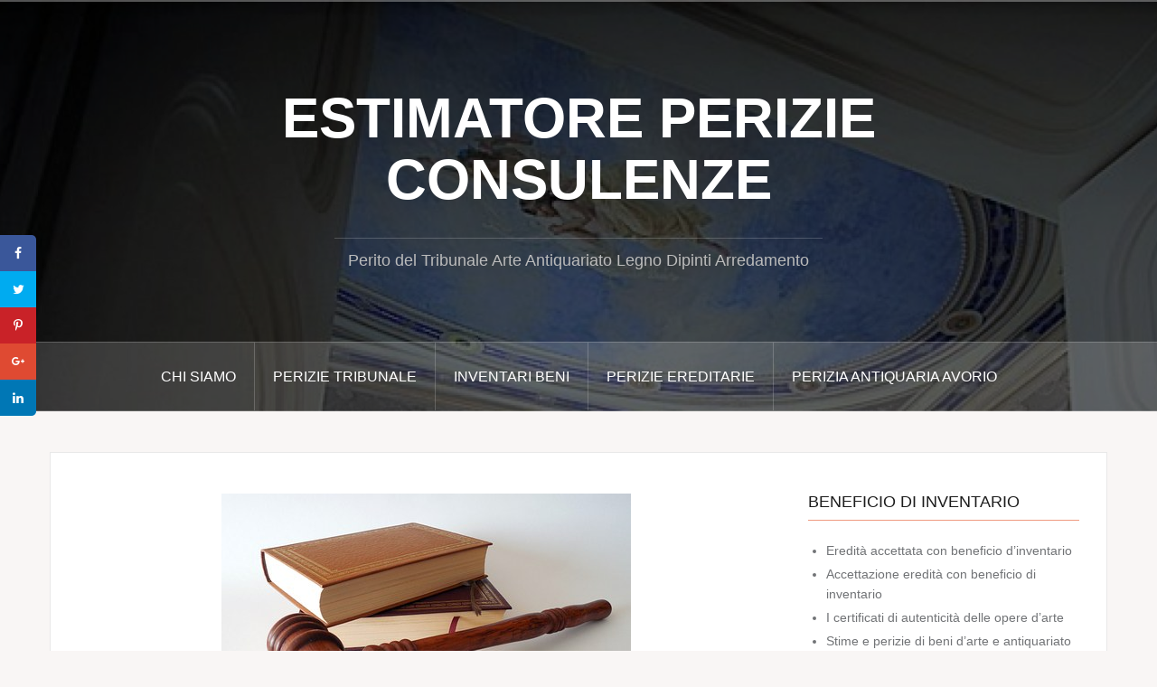

--- FILE ---
content_type: text/html; charset=UTF-8
request_url: https://tribunaleperito.com/sabaudia
body_size: 12937
content:
<!DOCTYPE html><html lang="it-IT" prefix="og: http://ogp.me/ns#"><head><meta charset="UTF-8"><meta name="viewport" content="width=device-width, initial-scale=1"><link rel="profile" href="http://gmpg.org/xfn/11"><link rel="pingback" href="https://tribunaleperito.com/xmlrpc.php"><link type="text/css" media="all" href="https://tribunaleperito.com/wp-content/cache/autoptimize/css/autoptimize_3b5b7ac40b2f8364ca0ce9169f22d39d.css" rel="stylesheet" /><title>Sabaudia - Perito - ESTIMATORE PERIZIE CONSULENZE</title><meta name='robots' content='max-image-preview:large' /><meta name="description" content="Sabaudia. Consulenze e perizie d&#039; Arte Antiquariato Arredadamneto per Imprese,Enti, Fondazioni Privati e Studi Legali. Stime Danni e Inventari"/><link rel="canonical" href="https://tribunaleperito.com/sabaudia" /><link rel="publisher" href="https://tribunaleperito.com"/><meta property="og:locale" content="it_IT" /><meta property="og:type" content="article" /><meta property="og:title" content="Sabaudia - Perito - ESTIMATORE PERIZIE CONSULENZE" /><meta property="og:description" content="Sabaudia. Consulenze e perizie d&#039; Arte Antiquariato Arredadamneto per Imprese,Enti, Fondazioni Privati e Studi Legali. Stime Danni e Inventari" /><meta property="og:url" content="https://tribunaleperito.com/sabaudia" /><meta property="og:site_name" content="ESTIMATORE PERIZIE CONSULENZE" /><meta property="article:publisher" content="https://www.facebook.com/valutazionearteantiquariato/" /><meta property="fb:app_id" content="Renato Musetti" /><meta property="og:image" content="https://tribunaleperito.com/wp-content/uploads/2018/11/PERITO-ARTE-TRIBUNALE.jpg" /><meta property="og:image:secure_url" content="https://tribunaleperito.com/wp-content/uploads/2018/11/PERITO-ARTE-TRIBUNALE.jpg" /><meta property="og:image:width" content="453" /><meta property="og:image:height" content="340" /><meta property="og:image:alt" content="Perizia valutazione danni" /><meta name="twitter:card" content="summary_large_image" /><meta name="twitter:description" content="Sabaudia. Consulenze e perizie d&#039; Arte Antiquariato Arredadamneto per Imprese,Enti, Fondazioni Privati e Studi Legali. Stime Danni e Inventari" /><meta name="twitter:title" content="Sabaudia - Perito - ESTIMATORE PERIZIE CONSULENZE" /><meta name="twitter:site" content="@periziearte" /><meta name="twitter:image" content="https://tribunaleperito.com/wp-content/uploads/2018/11/PERITO-ARTE-TRIBUNALE.jpg" /><meta name="twitter:creator" content="@periziearte" /> <script type='application/ld+json'>{"@context":"https:\/\/schema.org","@type":"Person","url":"https:\/\/tribunaleperito.com\/","sameAs":["https:\/\/www.facebook.com\/valutazionearteantiquariato\/","https:\/\/www.instagram.com\/periziearte\/","https:\/\/www.linkedin.com\/in\/musetti-renato-6146b574\/","https:\/\/tribunaleperito.com","https:\/\/www.youtube.com\/channel\/UCb9LqVJogdZiaDnNW8yLzXg","https:\/\/twitter.com\/periziearte"],"@id":"#person","name":"Renato Musetti"}</script> <link rel="alternate" type="application/rss+xml" title="ESTIMATORE PERIZIE CONSULENZE &raquo; Feed" href="https://tribunaleperito.com/feed" /><link rel="alternate" type="application/rss+xml" title="ESTIMATORE PERIZIE CONSULENZE &raquo; Feed dei commenti" href="https://tribunaleperito.com/comments/feed" /> <script type="text/javascript" id="oria-slider-init-js-extra">var sliderOptions = {"slideshowspeed":"4000"};</script> <link rel="https://api.w.org/" href="https://tribunaleperito.com/wp-json/" /><link rel="alternate" title="JSON" type="application/json" href="https://tribunaleperito.com/wp-json/wp/v2/pages/4715" /><link rel="EditURI" type="application/rsd+xml" title="RSD" href="https://tribunaleperito.com/xmlrpc.php?rsd" /><meta name="generator" content="WordPress 6.8.3" /><link rel='shortlink' href='https://tribunaleperito.com/?p=4715' /><link rel="alternate" title="oEmbed (JSON)" type="application/json+oembed" href="https://tribunaleperito.com/wp-json/oembed/1.0/embed?url=https%3A%2F%2Ftribunaleperito.com%2Fsabaudia" /><link rel="alternate" title="oEmbed (XML)" type="text/xml+oembed" href="https://tribunaleperito.com/wp-json/oembed/1.0/embed?url=https%3A%2F%2Ftribunaleperito.com%2Fsabaudia&#038;format=xml" /><meta name="twitter:card" 		content="summary_large_image" /><meta property="og:url"			content="https://tribunaleperito.com/sabaudia" /><meta property="og:type"			content="article" /><meta property="og:title"			content="Sabaudia  - Perito" /><meta property="og:description" 	content="Sabaudia Perizie - Valutazioni - Beneficio di Inventario -Inventario Amministrazione di Sostegno, Quotazioni dipinti, Stima" /><meta property="og:image" 		content="https://tribunaleperito.com/wp-content/uploads/2018/11/PERITO-ARTE-TRIBUNALE.jpg" /> <!--[if lt IE 9]> <script src="https://tribunaleperito.com/wp-content/themes/oria/js/html5shiv.js"></script> <![endif]--><style type="text/css">.site-header {
				background-image: url(https://tribunaleperito.com/wp-content/uploads/2018/01/cropped-Tribunale-Perito-2.jpg);
			}</style><link rel="icon" href="https://tribunaleperito.com/wp-content/uploads/2018/11/cropped-PERITI-ESPERTI-32x32.jpg" sizes="32x32" /><link rel="icon" href="https://tribunaleperito.com/wp-content/uploads/2018/11/cropped-PERITI-ESPERTI-192x192.jpg" sizes="192x192" /><link rel="apple-touch-icon" href="https://tribunaleperito.com/wp-content/uploads/2018/11/cropped-PERITI-ESPERTI-180x180.jpg" /><meta name="msapplication-TileImage" content="https://tribunaleperito.com/wp-content/uploads/2018/11/cropped-PERITI-ESPERTI-270x270.jpg" />  <script>!function(f,b,e,v,n,t,s)
  {if(f.fbq)return;n=f.fbq=function(){n.callMethod?
  n.callMethod.apply(n,arguments):n.queue.push(arguments)};
  if(!f._fbq)f._fbq=n;n.push=n;n.loaded=!0;n.version='2.0';
  n.queue=[];t=b.createElement(e);t.async=!0;
  t.src=v;s=b.getElementsByTagName(e)[0];
  s.parentNode.insertBefore(t,s)}(window, document,'script',
  'https://connect.facebook.net/en_US/fbevents.js');
  fbq('init', '289680864968934');
  fbq('track', 'PageView');</script> <noscript><img height="1" width="1" style="display:none"
 src="https://www.facebook.com/tr?id=289680864968934&ev=PageView&noscript=1"
/></noscript>  <script type="text/javascript" src="https://tribunaleperito.com/wp-content/cache/autoptimize/js/autoptimize_c53a0da5c522b340a7801d1fc4aeda26.js"></script></head><body class="wp-singular page-template-default page page-id-4715 wp-theme-oria"><div class="preloader"><div id="preloader-inner"><div class="preload">&nbsp;</div></div></div><div id="page" class="hfeed site"> <a class="skip-link screen-reader-text" href="#content">Salta il contenuto</a><header id="masthead" class="site-header" role="banner"><div class="top-bar clearfix no-toggle"></div><div class="container"><div class="site-branding"><h1 class="site-title"><a href="https://tribunaleperito.com/" rel="home">ESTIMATORE PERIZIE CONSULENZE</a></h1><h2 class="site-description">Perito del Tribunale Arte Antiquariato Legno Dipinti Arredamento</h2></div></div><nav id="site-navigation" class="main-navigation" role="navigation"><div class="menu-perito-container"><ul id="primary-menu" class="menu clearfix"><li id="menu-item-61" class="menu-item menu-item-type-post_type menu-item-object-page menu-item-privacy-policy menu-item-has-children menu-item-61"><a rel="privacy-policy" href="https://tribunaleperito.com/chi-siamo">Chi siamo</a><ul class="sub-menu"><li id="menu-item-6354" class="menu-item menu-item-type-post_type menu-item-object-page menu-item-6354"><a href="https://tribunaleperito.com/esperti-darte">Esperti d’arte</a></li><li id="menu-item-62" class="menu-item menu-item-type-post_type menu-item-object-page menu-item-has-children menu-item-62"><a href="https://tribunaleperito.com/riconoscimenti-e-incarichi">Riconoscimenti e Incarichi</a><ul class="sub-menu"><li id="menu-item-3619" class="menu-item menu-item-type-post_type menu-item-object-page menu-item-has-children menu-item-3619"><a href="https://tribunaleperito.com/contatti">Contatti</a><ul class="sub-menu"><li id="menu-item-2219" class="menu-item menu-item-type-post_type menu-item-object-page menu-item-2219"><a href="https://tribunaleperito.com/privacy-policy">PRIVACY POLICY</a></li></ul></li></ul></li></ul></li><li id="menu-item-63" class="menu-item menu-item-type-post_type menu-item-object-page menu-item-home menu-item-has-children menu-item-63"><a href="https://tribunaleperito.com/">Perizie Tribunale</a><ul class="sub-menu"><li id="menu-item-3601" class="menu-item menu-item-type-post_type menu-item-object-page menu-item-3601"><a href="https://tribunaleperito.com/strumenti-di-valutazione-per-le-opere">Strumenti di valutazione per le opere</a></li><li id="menu-item-1446" class="menu-item menu-item-type-post_type menu-item-object-page menu-item-1446"><a href="https://tribunaleperito.com/perizia-stima-beni-mobili">PERIZIA DI STIMA DI BENI MOBILI</a></li><li id="menu-item-1452" class="menu-item menu-item-type-post_type menu-item-object-page menu-item-1452"><a href="https://tribunaleperito.com/valutazione-immobili">VALUTAZIONE IMMOBILI</a></li><li id="menu-item-799" class="menu-item menu-item-type-post_type menu-item-object-page menu-item-799"><a href="https://tribunaleperito.com/constatazione-danni-restauri">CONSTATAZIONE DANNI E RESTAURI</a></li><li id="menu-item-79" class="menu-item menu-item-type-post_type menu-item-object-page menu-item-79"><a href="https://tribunaleperito.com/consulenza-tecnica">Consulenza Tecnica</a></li><li id="menu-item-3773" class="menu-item menu-item-type-post_type menu-item-object-page menu-item-3773"><a href="https://tribunaleperito.com/perito-di-parte">PERITO di PARTE</a></li></ul></li><li id="menu-item-303" class="menu-item menu-item-type-post_type menu-item-object-page menu-item-has-children menu-item-303"><a href="https://tribunaleperito.com/inventari-beni">INVENTARI BENI</a><ul class="sub-menu"><li id="menu-item-80" class="menu-item menu-item-type-custom menu-item-object-custom menu-item-80"><a href="http://inventariosuccessione.com">Inventario Beni</a></li><li id="menu-item-3946" class="menu-item menu-item-type-post_type menu-item-object-page menu-item-3946"><a href="https://tribunaleperito.com/il-certificato-di-autenticita">IL CERTIFICATO DI AUTENTICITÀ </a></li><li id="menu-item-3762" class="menu-item menu-item-type-post_type menu-item-object-page menu-item-3762"><a href="https://tribunaleperito.com/incarichi-ctu-e-ctp">Incarichi CTU e CTP</a></li><li id="menu-item-64" class="menu-item menu-item-type-post_type menu-item-object-page menu-item-64"><a href="https://tribunaleperito.com/legge-guttuso">LEGGE GUTTUSO</a></li><li id="menu-item-1453" class="menu-item menu-item-type-post_type menu-item-object-page menu-item-1453"><a href="https://tribunaleperito.com/valutazione-dei-beni-mobili">VALUTAZIONE DEI BENI MOBILI</a></li><li id="menu-item-6367" class="menu-item menu-item-type-post_type menu-item-object-page menu-item-6367"><a href="https://tribunaleperito.com/il-perito-darte-e-antiquariato">Il Perito d’Arte e Antiquariato</a></li><li id="menu-item-783" class="menu-item menu-item-type-post_type menu-item-object-page menu-item-783"><a href="https://tribunaleperito.com/inventario-dei-beni-redazione-forma-contenuto">Inventario dei beni: redazione forma e contenuto</a></li><li id="menu-item-3767" class="menu-item menu-item-type-post_type menu-item-object-page menu-item-3767"><a href="https://tribunaleperito.com/valutazione-danni-opere-darte">Valutazione danni opere d’arte</a></li><li id="menu-item-1346" class="menu-item menu-item-type-post_type menu-item-object-page menu-item-1346"><a href="https://tribunaleperito.com/amministrazione-straordinaria">AMMINISTRAZIONE STRAORDINARIA</a></li></ul></li><li id="menu-item-3725" class="menu-item menu-item-type-post_type menu-item-object-page menu-item-has-children menu-item-3725"><a href="https://tribunaleperito.com/perizie-ereditarie">Perizie Ereditarie</a><ul class="sub-menu"><li id="menu-item-4083" class="menu-item menu-item-type-post_type menu-item-object-page menu-item-4083"><a href="https://tribunaleperito.com/eredita-giacente">Eredità giacente</a></li><li id="menu-item-765" class="menu-item menu-item-type-post_type menu-item-object-page menu-item-has-children menu-item-765"><a href="https://tribunaleperito.com/beneficio-inventario">Beneficio Inventario</a><ul class="sub-menu"><li id="menu-item-3610" class="menu-item menu-item-type-post_type menu-item-object-page menu-item-3610"><a href="https://tribunaleperito.com/inventario-beni-eredita-giacente">Inventario beni eredità giacente</a></li><li id="menu-item-3670" class="menu-item menu-item-type-post_type menu-item-object-page menu-item-3670"><a href="https://tribunaleperito.com/la-stima-delle-successioni-ereditarie">La stima delle successioni ereditarie</a></li><li id="menu-item-3928" class="menu-item menu-item-type-post_type menu-item-object-page menu-item-3928"><a href="https://tribunaleperito.com/valutazione-eredita-e-divisioni-ereditarie">Valutazione eredità e divisioni ereditarie</a></li><li id="menu-item-759" class="menu-item menu-item-type-post_type menu-item-object-page menu-item-759"><a href="https://tribunaleperito.com/amministrazione-di-sostegno">Amministrazione di Sostegno</a></li><li id="menu-item-1514" class="menu-item menu-item-type-post_type menu-item-object-page menu-item-has-children menu-item-1514"><a href="https://tribunaleperito.com/expertise-perizia-stima">EXPERTISE PERIZIA STIMA</a><ul class="sub-menu"><li id="menu-item-5885" class="menu-item menu-item-type-post_type menu-item-object-page menu-item-has-children menu-item-5885"><a href="https://tribunaleperito.com/perito-consulente-tecnico">PERITO CONSULENTE TECNICO</a><ul class="sub-menu"><li id="menu-item-5891" class="menu-item menu-item-type-post_type menu-item-object-post menu-item-5891"><a href="https://tribunaleperito.com/vuoi-sapere-lorigine-ed-il-valore-di-mercato-del-tuo-mobile">Vuoi sapere l’origine ed il valore di mercato del tuo mobile?</a></li></ul></li><li id="menu-item-4178" class="menu-item menu-item-type-post_type menu-item-object-page menu-item-4178"><a href="https://tribunaleperito.com/perizia-valutazione-danni">Perizia valutazione danni</a></li><li id="menu-item-6360" class="menu-item menu-item-type-post_type menu-item-object-page menu-item-6360"><a href="https://tribunaleperito.com/consulenza-tecnica-di-ufficio-ctu-per-giudici-e-magistrati">Consulenza tecnica di ufficio (CTU) per Giudici e Magistrati</a></li><li id="menu-item-1892" class="menu-item menu-item-type-post_type menu-item-object-page menu-item-1892"><a href="https://tribunaleperito.com/valutazione-mobili">Valutazione Mobili</a></li><li id="menu-item-6380" class="menu-item menu-item-type-post_type menu-item-object-page menu-item-6380"><a href="https://tribunaleperito.com/procedimenti-in-materia-di-eredita">Procedimenti in materia di eredità</a></li></ul></li></ul></li></ul></li><li id="menu-item-69" class="menu-item menu-item-type-post_type menu-item-object-page menu-item-69"><a href="https://tribunaleperito.com/perizia-antiquaria-avorio">Perizia Antiquaria Avorio</a></li></ul></div></nav><nav class="mobile-nav"></nav></header><div id="content" class="site-content clearfix"><div class="container content-wrapper"><div id="primary" class="content-area"><main id="main" class="site-main" role="main"><article id="post-4715" class="post-4715 page type-page status-publish has-post-thumbnail hentry"><div class="single-thumb"> <img width="453" height="340" src="https://tribunaleperito.com/wp-content/uploads/2018/11/PERITO-ARTE-TRIBUNALE.jpg" class="attachment-oria-large-thumb size-oria-large-thumb wp-post-image" alt="Perizia valutazione danni" decoding="async" fetchpriority="high" srcset="https://tribunaleperito.com/wp-content/uploads/2018/11/PERITO-ARTE-TRIBUNALE.jpg 453w, https://tribunaleperito.com/wp-content/uploads/2018/11/PERITO-ARTE-TRIBUNALE-300x225.jpg 300w" sizes="(max-width: 453px) 100vw, 453px" /></div><header class="entry-header"><h1 class="entry-title">Sabaudia  &#8211; Perito</h1></header><div class="entry-content"><figure id="attachment_3940" aria-describedby="caption-attachment-3940" style="width: 300px" class="wp-caption alignnone"><img decoding="async" class="wp-image-3940 size-medium" src="https://tribunaleperito.com/wp-content/uploads/2018/12/LOGO-Perizie-nero-300x300.jpg" alt=" Sabaudia " width="300" height="300" srcset="https://tribunaleperito.com/wp-content/uploads/2018/12/LOGO-Perizie-nero-300x300.jpg 300w, https://tribunaleperito.com/wp-content/uploads/2018/12/LOGO-Perizie-nero-150x150.jpg 150w, https://tribunaleperito.com/wp-content/uploads/2018/12/LOGO-Perizie-nero-768x768.jpg 768w, https://tribunaleperito.com/wp-content/uploads/2018/12/LOGO-Perizie-nero-1024x1024.jpg 1024w, https://tribunaleperito.com/wp-content/uploads/2018/12/LOGO-Perizie-nero-520x520.jpg 520w, https://tribunaleperito.com/wp-content/uploads/2018/12/LOGO-Perizie-nero-740x740.jpg 740w" sizes="(max-width: 300px) 100vw, 300px" /><figcaption id="caption-attachment-3940" class="wp-caption-text">Sabaudia</figcaption></figure><p>Sabaudia Perizie &#8211; Valutazioni &#8211; Beneficio di Inventario -Inventario Amministrazione di Sostegno, Quotazioni dipinti, Stima Arredamento, Perizia Danni &#8211; Telefono 328-7565328 &#8211; 0585-283390 &#8211; musetti.renato@gmail.com . Se volete VALUTARE &#8211; STIMARE &#8211; PERIZIARE beni a Sabaudia si garantisce una celere risposta. Potete TELEFONARE al 328-7565328 SCRIVERE a musetti.renato@gmail.com o mezzo WhatsApp allegando foto a livello introduttivo se è il caso. Tuttavia, si può fissare un appuntamento per una visione diretta dei beni in questione, anche a domicilio (Alba). Chiaramente grazie ad un’esperienza personale e diretta negli anni nel campo dell’Arte Antiquariato e Arredi sia antichi che moderni e di una profonda conoscenza del mercato Renato Musetti iscritto nel Ruolo dei Periti ed Esperti della Camera di Commercio di Massa Carrara n.372, e all&#8217;albo del Tribunale di Massa Carrara n.55 categoria Estimatori propone consulenza tecnica di stima, perizia, valutazione dipinti, valutazione mobili antichi, assistenze varie. <strong>Potete richiedere eventuali costi di perizia valutazione danni a Sabaudia sia a domicilio che online da immagini fotografiche.</strong> Servizio totalmente senza impegno. Si garantisce la<a href="https://tribunaleperito.com/valutazione-dei-beni-a-scopo-corredo-polizza-assicurativa"> stima dei danni</a> da <a href="https://tribunaleperito.com/chi-siamo">professionisti esperti</a> con massima discrezione.</p><h2>Perizia valutazione danni a Sabaudia : Perizia giurata</h2><p>La <span class="bold">perizia giurata </span>è usata in particolar modo nelle <strong>cause civili</strong> e può essere redatta da :</p><ul><li>il consulente tecnico di parte (<a href="https://tribunaleperito.com/incarichi-ctu-e-ctp"><strong>C.T.P</strong></a>)</li><li>il consulente tecnico d’ufficio (<a href="https://tribunaleperito.com/ctu-consulente-tecnico"><strong>C.T.U</strong></a>)</li><li>un tecnico nominato dal giudice.</li></ul><h2>Perizia valutazione danni a Sabaudia : Perizia semplice</h2><p>La <span class="bold">perizia semplice</span> è una classica relazione peritale <strong>expertise</strong> con aggiunta di allegati,  firmata e timbrata dal tecnico incaricato. Ha valore legale e viene utilizzata in casa di sinistro, come prova principale per motivare la richiesta di risarcimento del danno; per documentare eventuale  <strong>danni subiti</strong> o lo stato di conservazione di <a href="https://www.perizieantiquariato.com/valutazione-opere/">beni mobili</a>, per chiedere<span class="bold"> il risarcimento o il rifacimento</span> di opere o beni difettosi attraverso solitamente una transazione privata,  assistita per lo più da un legale.</p><h3 class="t-m text-semibold">Perizia per risarcimento danni</h3><figure id="attachment_3867" aria-describedby="caption-attachment-3867" style="width: 300px" class="wp-caption alignnone"><img decoding="async" class="wp-image-3867 size-medium" src="https://tribunaleperito.com/wp-content/uploads/2018/11/PERITO-ARTE-TRIBUNALE-300x225.jpg" alt=" Sabaudia " width="300" height="225" srcset="https://tribunaleperito.com/wp-content/uploads/2018/11/PERITO-ARTE-TRIBUNALE-300x225.jpg 300w, https://tribunaleperito.com/wp-content/uploads/2018/11/PERITO-ARTE-TRIBUNALE.jpg 453w" sizes="(max-width: 300px) 100vw, 300px" /><figcaption id="caption-attachment-3867" class="wp-caption-text">Sabaudia</figcaption></figure><p>&nbsp;</p><p class="t-m text-semibold">La Perizia per risarcimento danni è necessaria per richiedere gli eventuali danni in termine di denaro <span class="bold">ad </span><span class="bold">un&#8217;<a href="https://tribunaleperito.com/valutazione-dei-beni-a-scopo-corredo-polizza-assicurativa">assicurazione</a></span>, sia che si tratti di una trattativa amichevole con l&#8217;assistenza di un <strong>legale</strong> o di una vera e propria causa . In codesto caso è necessario   presentare una perizia per la <strong>valutazione</strong> dei danni firmata da un <span class="bold"><a href="https://perizieantiquariato.com">perito</a> abilitato e iscritto ai rispettivi albi</span>. Si tratta di una <a href="https://www.perizieantiquariato.com/la-perizia/">relazione documentaria</a> contenente la descrizione dei danni subiti, le cause e una <span class="bold">stima</span> del loro ammontare in termini economici.</p><p>&nbsp;</p><h3 class="t-m text-semibold">Perizia per ristrutturazione</h3><p><span class="bold">Dovuta e necessaria causa comportamenti negligenti o colposi da parte <strong>terzi</strong>, </span> esempio:</p><ul><li> <a href="https://tribunaleperito.com/periziadannidainfiltrazioneacqua">infiltrazioni d&#8217;acqua provenienti da un appartamento</a></li><li>segni dell’umidità</li><li>cedimenti di fondali in seguito a lavori di scavi e perdite da acquedotti e tubazioni</li><li><a href="https://tribunaleperito.com/periziadanniviziodifetti">vizi tecnici</a></li><li>vizi estetici</li><li>vizi funzionali</li></ul><h4 id="tricks_title" class="title">Perizia valutazione danni a Sabaudia : Per quali danni è possibile richiedere una perizia?</h4><p>è possibile richiedere una stima e valutazione di danni su beni mobili nei seguenti casi:</p><ol><li>danni da <span class="bold"><strong>allagamento</strong> (causati da piogge, bombe d&#8217;acqua, nubifragi , nevicate) In questi casi  il Comune solitamente è tenuto a risarcire le cose danneggiate a meno che come prevede  il codice civile,  sia di ritenersi esente da colpe nei casi in cui si dimostri l’imprevedibilità e inevitabilità del caso. </span></li><li><span class="bold"><strong>infiltrazioni di acqua</strong> ed eventuale </span> <strong><span class="bold">condensa</span></strong></li><li><a href="https://tribunaleperito.com/consulenza-tecnica-perito-tribunale"><strong>incendio</strong></a> causato da vicini</li><li><strong>beni</strong> acquistati <strong>non conformi</strong></li></ol><p>&nbsp;</p><h4 id="problems_title" class="title">Come si esegue una perizia per la valutazione danni a Sabaudia ?</h4><p>Le stime possono essere effettuate anche online da <strong>immagini fotografiche</strong> in caso di danni non ingenti e in caso di notevoli distanze chilometriche. La miglior cosa è eseguire un <a href="https://valutazionearredamento.com/perizie-di-stima/">sopralluogo</a> sul posto,con <span class="bold">esame e analisi visiva e</span> raccolta di un&#8217;adeguata documentazione fotografica . Si passa poi allo studio del materiale raccolto e per finire viene scritta una relazione peritale con l&#8217;eventuale ammontare in termini di denaro.</p><h6>Perito del Tribunale : Stime a domicilio</h6><p>Se siete alla ricerca di un perito del Tribunale per una stima perizia professionale a Sabaudia <strong> </strong>, potete rivolgervi ai fratelli Musetti <strong><em>Cav.</em> Musetti Renato </strong>Esperto Perito del Tribunale e il<strong><em> Maestro Artigiano</em> Musetti Antonio </strong>offrono servizi di :</p><ul><li>Consulenza tecnica Inventario, catalogazione, perizia e stima dell’intero patrimonio anche aziendale</li><li>Aggiornamento valore commerciale dei beni in base allo stato di conservazione ed al mercato;</li><li>Consulenza tecnica a fini assicurativi</li><li>Nonchè consulenza tecnica per divisioni e successioni ereditarie.</li><li>Infine Valutazioni Danni a beni</li></ul><p>Rispetto del segreto professionale garantendo la massima discrezione.</p><h6><strong>Consulenza Tecnica a Sabaudia </strong></h6><p>Inoltre ACCERTAMENTO TECNICO PREVENTIVO MEDIAZIONE PERIZIA STIMA DANNI PERIZIA DI PARTE PERIZIA GIURATA PERIZIA MOBILIARE PERIZIA IMMOBILIARE , RISARCIMENTO DANNI . PERIZIA DANNI DA INCENDIO PROGETTO DI DIVISIONE EREDITARIA PERIZIA STRAGIUDIZIALE RICHIESTA RISARCIMENTO DEI DANNI  PERIZIE ONLINE STUDIO PERITALE PERIZIA BENI MOBILI E ARREDI CONSULENTE TECNICO DI PARTE  , PERITO AVORIO ONLINE <a href="https://tribunaleperito.com/perizia-antiquaria-avorio">PERIZIA ANTIQUARIA AVORIO</a> CONSULENZA TECNICA .CONTESTARE LA CATTIVA ESECUZIONE DI LAVORI  <strong>CONSULENTI TECNICI</strong> DEL PUBBLICO MINISTERO , QUANTO COSTA UN CONSULENTE TECNICO DI PARTE CONSULENZA TECNICA ANTIQUARIATO CONSULENZA TECNICA DIPINTI CONSULENZA TECNICA QUADRI . CONSULENZA TECNICA PITTORI Alba AUSILIARIO DEL GIUDICE CONSULENZA SPECIALIZZATA OPERE D’ARTE, CONSULENZA PER AZIENDE CONSULENZE E CATALOGAZIONI D’ARTE . DANNI OPERE <strong>RIPARTIZIONI EREDITARIE</strong> VERIFICA VALUTAZIONE STATO CONSERVAZIONE OPERE CONSULENZE SPECIFICHE PER COLLEZIONISTI, VALUTAZIONE COLLEZIONI, CONSULENZA PER MUSEI ARTE PUBBLICA. Si esegue Perizia valutazione danni a Sabaudia e stime certificate a domicilio su commissione nelle seguenti regioni italiane:</p><ul><li><a href="https://tribunaleperito.com/constatazione-danni-restauri">Piemonte</a></li><li><a href="https://tribunaleperito.com/constatazione-danni-restauri">Valle d&#8217;Aosta</a></li><li><a href="https://tribunaleperito.com/constatazione-danni-restauri">Liguria</a></li><li><a href="https://tribunaleperito.com/constatazione-danni-restauri">Trentino Alto Adige</a></li><li><a href="https://tribunaleperito.com/constatazione-danni-restauri">Lombardia</a></li><li><a href="https://tribunaleperito.com/constatazione-danni-restauri">Veneto</a></li><li><a href="https://tribunaleperito.com/constatazione-danni-restauri">Emilia Romagna</a></li><li><a href="https://tribunaleperito.com/constatazione-danni-restauri">Friuli Venezia Giulia</a></li><li><a href="https://tribunaleperito.com/constatazione-danni-restauri">Toscana</a></li><li><a href="https://tribunaleperito.com/constatazione-danni-restauri">Umbria</a></li><li><a href="https://tribunaleperito.com/constatazione-danni-restauri">Lazio</a></li><li><a href="https://tribunaleperito.com/constatazione-danni-restauri">Marche</a></li><li><a href="https://tribunaleperito.com/constatazione-danni-restauri">Molise</a></li><li><a href="https://tribunaleperito.com/constatazione-danni-restauri">Campania</a></li><li><a href="https://tribunaleperito.com/constatazione-danni-restauri">Abruzzo</a></li><li><a href="https://tribunaleperito.com/constatazione-danni-restauri">Puglia</a></li><li><a href="https://tribunaleperito.com/constatazione-danni-restauri">Basilicata</a></li><li><a href="https://tribunaleperito.com/constatazione-danni-restauri">Calabria</a></li><li><a href="https://tribunaleperito.com/constatazione-danni-restauri">Sardegna</a></li><li><a href="https://tribunaleperito.com/inventario-danni">Sicilia</a></li></ul><div class="columns-4"><ul class="column" style="list-style-type: circle;"><li style="list-style-type: none;"></li></ul></div><div class="columns-4"></div></div><footer class="entry-footer"></footer></article></main></div><div id="secondary" class="widget-area no-toggle" role="complementary"> <span class="sidebar-close"><i class="fa fa-times"></i></span><aside id="nav_menu-3" class="widget widget_nav_menu"><h4 class="widget-title">BENEFICIO DI INVENTARIO</h4><div class="menu-articoli-su-arte-antiquatiato-e-beneficio-dinventario-container"><ul id="menu-articoli-su-arte-antiquatiato-e-beneficio-dinventario" class="menu"><li id="menu-item-3892" class="menu-item menu-item-type-post_type menu-item-object-post menu-item-3892"><a href="https://tribunaleperito.com/eredita-accettata-con-beneficio-d-inventario">Eredità accettata con beneficio d’inventario</a></li><li id="menu-item-3894" class="menu-item menu-item-type-post_type menu-item-object-post menu-item-3894"><a href="https://tribunaleperito.com/accettazione-eredita-con-beneficio-di-inventario">Accettazione eredità con beneficio di inventario</a></li><li id="menu-item-3895" class="menu-item menu-item-type-post_type menu-item-object-post menu-item-3895"><a href="https://tribunaleperito.com/certificati-autenticita-delle-opere-d-arte">I certificati di autenticità delle opere d’arte</a></li><li id="menu-item-3896" class="menu-item menu-item-type-post_type menu-item-object-post menu-item-3896"><a href="https://tribunaleperito.com/stime-e-perizie-di-beni-d-arte-e-antiquariato">Stime e perizie di beni d’arte e antiquariato</a></li><li id="menu-item-3906" class="menu-item menu-item-type-post_type menu-item-object-post menu-item-3906"><a href="https://tribunaleperito.com/accettazione-delleredita-con-beneficio-e-linventario-redatto-dal-notaio">accettazione dell’eredita con beneficio e l’inventario redatto dal notaio</a></li><li id="menu-item-5945" class="menu-item menu-item-type-post_type menu-item-object-post menu-item-5945"><a href="https://tribunaleperito.com/diritto-dellarte">Diritto dell’arte</a></li><li id="menu-item-6217" class="menu-item menu-item-type-post_type menu-item-object-page menu-item-6217"><a href="https://tribunaleperito.com/consulenza-opere-arte">Consulenza opere arte</a></li><li id="menu-item-6220" class="menu-item menu-item-type-post_type menu-item-object-page menu-item-6220"><a href="https://tribunaleperito.com/cosa-puo-offrire-un-art-consultant-alla-tua-futura-collezione-darte">Cosa può offrire un art consultant alla tua (futura) collezione d’arte?</a></li><li id="menu-item-6345" class="menu-item menu-item-type-post_type menu-item-object-post menu-item-6345"><a href="https://tribunaleperito.com/quando-un-oggetto-diventa-antiquariato">Quando un oggetto diventa antiquariato?</a></li><li id="menu-item-6350" class="menu-item menu-item-type-post_type menu-item-object-post menu-item-6350"><a href="https://tribunaleperito.com/accettazione-eredita-con-beneficio-di-inventario-termine">Accettazione eredità con beneficio di inventario termine</a></li></ul></div></aside><aside id="media_gallery-3" class="widget widget_media_gallery"><h4 class="widget-title">Perito del Tribunale</h4><div id='gallery-1' class='gallery galleryid-4715 gallery-columns-3 gallery-size-thumbnail'><figure class='gallery-item'><div class='gallery-icon landscape'> <a href='https://tribunaleperito.com/perizia-amministrazione-sostegno'><img width="150" height="150" src="https://tribunaleperito.com/wp-content/uploads/2018/01/perizia-Amministrazione-di-Sostegno-150x150.jpg" class="attachment-thumbnail size-thumbnail" alt="alt=&quot;perizia amministrazione di sostegno&quot;/&gt;" aria-describedby="gallery-1-6" decoding="async" loading="lazy" /></a></div><figcaption class='wp-caption-text gallery-caption' id='gallery-1-6'> perizia A.D.S.</figcaption></figure><figure class='gallery-item'><div class='gallery-icon landscape'> <a href='https://tribunaleperito.com/legge-guttuso/eredita-beneficio-di-inventario'><img width="150" height="150" src="https://tribunaleperito.com/wp-content/uploads/2018/01/eredità-beneficio-di-inventario-150x150.jpg" class="attachment-thumbnail size-thumbnail" alt="" aria-describedby="gallery-1-7" decoding="async" loading="lazy" /></a></div><figcaption class='wp-caption-text gallery-caption' id='gallery-1-7'> LEGGE GUTTUSO</figcaption></figure><figure class='gallery-item'><div class='gallery-icon landscape'> <a href='https://tribunaleperito.com/avorio'><img width="150" height="150" src="https://tribunaleperito.com/wp-content/uploads/2018/01/Avorio-150x150.jpg" class="attachment-thumbnail size-thumbnail" alt="" aria-describedby="gallery-1-8" decoding="async" loading="lazy" /></a></div><figcaption class='wp-caption-text gallery-caption' id='gallery-1-8'> Perizia Antiquaria Avorio</figcaption></figure><figure class='gallery-item'><div class='gallery-icon portrait'> <a href='https://tribunaleperito.com/valutazione-dipinti'><img width="150" height="150" src="https://tribunaleperito.com/wp-content/uploads/2018/01/Valutazione-Dipinti-150x150.jpg" class="attachment-thumbnail size-thumbnail" alt="" aria-describedby="gallery-1-9" decoding="async" loading="lazy" /></a></div><figcaption class='wp-caption-text gallery-caption' id='gallery-1-9'> Valutazione Dipinti</figcaption></figure><figure class='gallery-item'><div class='gallery-icon portrait'> <a href='https://tribunaleperito.com/stile-chippendale'><img width="150" height="150" src="https://tribunaleperito.com/wp-content/uploads/2018/01/STILE-CHIPPENDALE-150x150.jpg" class="attachment-thumbnail size-thumbnail" alt="" aria-describedby="gallery-1-10" decoding="async" loading="lazy" /></a></div><figcaption class='wp-caption-text gallery-caption' id='gallery-1-10'> Valutazione Antiquariato</figcaption></figure><figure class='gallery-item'><div class='gallery-icon landscape'> <a href='https://tribunaleperito.com/beneficio-di-inventario-2'><img width="150" height="150" src="https://tribunaleperito.com/wp-content/uploads/2018/01/CONSULENZA-TECNICA-150x150.jpg" class="attachment-thumbnail size-thumbnail" alt="alt=&quot;beneficio di inventario&quot;/&gt;" aria-describedby="gallery-1-754" decoding="async" loading="lazy" /></a></div><figcaption class='wp-caption-text gallery-caption' id='gallery-1-754'> Beneficio di Inventario</figcaption></figure></div></aside><aside id="text-4" class="widget widget_text"><h4 class="widget-title">Contatti</h4><div class="textwidget"><figure id="attachment_25" aria-describedby="caption-attachment-25" style="width: 296px" class="wp-caption alignnone"><img loading="lazy" decoding="async" class="size-full wp-image-25" src="http://tribunaleperito.com/wp-content/uploads/2018/01/perizia-1.jpg" alt="" width="296" height="170" /><figcaption id="caption-attachment-25" class="wp-caption-text">Perito del Tribunale</figcaption></figure><p>Perito Esperto &#8211; Cav. Renato Musetti</p><p>Viale XX Settembre 23 &#8211; Vicolo Mazzini 2</p><p>54033 &#8211; Carrara (MS)</p><p>email: musetti.renato@gmail.com</p><p>mobile: 3287565328</p><p>fisso : 0585283390 ( orari ufficio)</p><p>&nbsp;</p></div></aside><aside id="fbw_id-2" class="widget widget_fbw_id"><h4 class="widget-title">Like Us On Facebook</h4><div class="fb_loader" style="text-align: center !important;"><img src="https://tribunaleperito.com/wp-content/plugins/facebook-pagelike-widget/loader.gif" alt="Facebook Pagelike Widget" /></div><div id="fb-root"></div><div class="fb-page" data-href="https://www.facebook.com/valutazionearteantiquariato" data-width="300" data-height="500" data-small-header="false" data-adapt-container-width="false" data-hide-cover="false" data-show-facepile="true" hide_cta="false" data-tabs="timeline" data-lazy="false"></div></aside><aside id="media_image-2" class="widget widget_media_image"><h4 class="widget-title">Onorificenza Cavaliere al Merito della Repubblica Italiana</h4><a href="https://valutazionearredamento.com"><img width="146" height="300" src="https://tribunaleperito.com/wp-content/uploads/2018/05/Cavaliere-Musetti-Renato-146x300.jpg" class="image wp-image-2165  attachment-medium size-medium" alt="Cavaliere Musetti Renato" style="max-width: 100%; height: auto;" decoding="async" loading="lazy" srcset="https://tribunaleperito.com/wp-content/uploads/2018/05/Cavaliere-Musetti-Renato-146x300.jpg 146w, https://tribunaleperito.com/wp-content/uploads/2018/05/Cavaliere-Musetti-Renato-498x1024.jpg 498w, https://tribunaleperito.com/wp-content/uploads/2018/05/Cavaliere-Musetti-Renato-520x1068.jpg 520w, https://tribunaleperito.com/wp-content/uploads/2018/05/Cavaliere-Musetti-Renato.jpg 641w" sizes="auto, (max-width: 146px) 100vw, 146px" /></a></aside><aside id="block-5" class="widget widget_block widget_media_image"></aside></div></div></div><div id="sidebar-footer" class="footer-widgets" role="complementary"><div class="container"><div class="sidebar-column col-md-4"><aside id="text-7" class="widget widget_text"><div class="textwidget"></div></aside></div><div class="sidebar-column col-md-4"><aside id="text-5" class="widget widget_text"><h4 class="widget-title">Premio &#8220;Artigianato Oma&#8221;</h4><div class="textwidget"><p class="pSottotitolo"><span id="hlBottomTitolo">È stato consegnato all&#8217;azienda carrarese dall&#8217;associazione Oma a Lucca. La soddisfazione di Confartigianato</span></p><div class="divisorioSottoTitolo"></div><div></div><p>&nbsp;</p><div class="divArticolo"><div class="spanArticolo"><p><strong class="">Carrara</strong> &#8211; Un importante riconoscimento per l&#8217;azienda &#8220;Fratelli Musetti&#8221; di Carrara. Si tratta del premio &#8220;Artigianato Oma&#8221;. «Confartigianato Imprese Massa-Carrara – afferma l&#8217;associazione di categoria – esprime la propria soddisfazione per l’importante riconoscimento ottenuto dall’impresa associata “Fratelli Musetti di Musetti Antonio” di Carrara premiata nel complesso medievale di San Micheletto a Lucca nell’ambito di “Artigianato Oma” organizzato dall’associazione Oma, Osservatorio dei Mestieri d’Arte».</p><p>Oma è dal 2010 associazione di Fondazioni Bancarie a livello nazionale. Il premio nasce per valorizzare la creatività, la tecnica, la storia e l’innovazione di uno dei settori che rappresenta dal punto di vista economico, occupazionale e sociale la base dello sviluppo del nostro paese. A premiare gli artigiani c’erano i presidenti delle Fondazioni Associate per la nostra provincia l’avvocato Alberto Pincione presidente della Fondazione Cassa di Risparmio di Carrara.</p><p>«Il riconoscimento alla “Fratelli Musetti di Musetti Antonio” – evidenzia Confartigianato – rappresenta il giusto riconoscimento alla serietà di artigiani che da anni lavorano con amore e professionalità nel settore del restauro dei mobili . Renato Musetti è stato recentemente nominato Cavaliere del Lavoro e Antonio Musetti è “Maestro Artigiano nel restauro dei mobili antichi”. “La Fratelli Musetti di Musetti Antonio” rappresenta un’eccellenza nel panorama artigiano della nostra provincia»</p></div></div></div></aside><aside id="block-2" class="widget widget_block widget_media_image"><figure class="wp-block-image size-full is-resized"><img loading="lazy" decoding="async" width="1024" height="1024" src="https://tribunaleperito.com/wp-content/uploads/2025/08/Il-Perito-dArte-e-Antiquariato.png" alt="Il-Perito- d'-Arte- e- Antiquariato" class="wp-image-6364" style="width:666px;height:auto" srcset="https://tribunaleperito.com/wp-content/uploads/2025/08/Il-Perito-dArte-e-Antiquariato.png 1024w, https://tribunaleperito.com/wp-content/uploads/2025/08/Il-Perito-dArte-e-Antiquariato-300x300.png 300w, https://tribunaleperito.com/wp-content/uploads/2025/08/Il-Perito-dArte-e-Antiquariato-150x150.png 150w, https://tribunaleperito.com/wp-content/uploads/2025/08/Il-Perito-dArte-e-Antiquariato-768x768.png 768w, https://tribunaleperito.com/wp-content/uploads/2025/08/Il-Perito-dArte-e-Antiquariato-520x520.png 520w, https://tribunaleperito.com/wp-content/uploads/2025/08/Il-Perito-dArte-e-Antiquariato-740x740.png 740w" sizes="auto, (max-width: 1024px) 100vw, 1024px" /><figcaption class="wp-element-caption">Pubblicazioni: <a href="https://tribunaleperito.com/il-perito-darte-e-antiquariato" data-type="page" data-id="6363">Il Perito d'Arte e Antiquariato</a></figcaption></figure></aside></div><div class="sidebar-column col-md-4"><aside id="media_image-4" class="widget widget_media_image"><figure style="width: 300px" class="wp-caption alignnone"><img width="300" height="212" src="https://tribunaleperito.com/wp-content/uploads/2024/01/Attestato-Mediatore-Conciliatore-300x212.jpg" class="image wp-image-6290  attachment-medium size-medium" alt="Attestato-Mediatore-Conciliatore." style="max-width: 100%; height: auto;" decoding="async" loading="lazy" srcset="https://tribunaleperito.com/wp-content/uploads/2024/01/Attestato-Mediatore-Conciliatore-300x212.jpg 300w, https://tribunaleperito.com/wp-content/uploads/2024/01/Attestato-Mediatore-Conciliatore-768x543.jpg 768w, https://tribunaleperito.com/wp-content/uploads/2024/01/Attestato-Mediatore-Conciliatore-1024x725.jpg 1024w, https://tribunaleperito.com/wp-content/uploads/2024/01/Attestato-Mediatore-Conciliatore-520x368.jpg 520w, https://tribunaleperito.com/wp-content/uploads/2024/01/Attestato-Mediatore-Conciliatore-740x524.jpg 740w, https://tribunaleperito.com/wp-content/uploads/2024/01/Attestato-Mediatore-Conciliatore.jpg 1754w" sizes="auto, (max-width: 300px) 100vw, 300px" /><figcaption class="wp-caption-text">Attestato-Mediatore-Conciliatore.</figcaption></figure></aside></div></div></div><footer id="colophon" class="site-footer" role="contentinfo"><div class="site-info container"> <a href="http://wordpress.org/" rel="nofollow">Funziona grazie a WordPress</a><span class="sep"> | </span>Tema: <a href="http://justfreethemes.com/oria" rel="nofollow">Oria</a> by JustFreeThemes.</div></footer></div> <script type="speculationrules">{"prefetch":[{"source":"document","where":{"and":[{"href_matches":"\/*"},{"not":{"href_matches":["\/wp-*.php","\/wp-admin\/*","\/wp-content\/uploads\/*","\/wp-content\/*","\/wp-content\/plugins\/*","\/wp-content\/themes\/oria\/*","\/*\\?(.+)"]}},{"not":{"selector_matches":"a[rel~=\"nofollow\"]"}},{"not":{"selector_matches":".no-prefetch, .no-prefetch a"}}]},"eagerness":"conservative"}]}</script>  <script async src="https://www.googletagmanager.com/gtag/js?id=UA-121835537-2"></script> <script>window.dataLayer = window.dataLayer || [];
  function gtag(){dataLayer.push(arguments);}
  gtag('js', new Date());

  gtag('config', 'UA-121835537-2');</script> <div id="dpsp-floating-sidebar" class=" dpsp-position-left dpsp-shape-rounded  dpsp-hide-on-mobile dpsp-button-style-1 dpsp-has-button-background "><ul class="dpsp-networks-btns-wrapper dpsp-networks-btns-sidebar dpsp-has-button-icon-animation"><li><a rel="nofollow" href="https://www.facebook.com/sharer/sharer.php?u=https%3A%2F%2Ftribunaleperito.com%2Fsabaudia&t=Sabaudia++-+Perito" class="dpsp-network-btn dpsp-facebook dpsp-no-label dpsp-first"><span class="dpsp-network-icon"></span><span class="dpsp-network-label-wrapper"></span></a></li><li><a rel="nofollow" href="https://twitter.com/intent/tweet?text=Sabaudia++-+Perito&url=https%3A%2F%2Ftribunaleperito.com%2Fsabaudia" class="dpsp-network-btn dpsp-twitter dpsp-no-label"><span class="dpsp-network-icon"></span><span class="dpsp-network-label-wrapper"></span></a></li><li><a rel="nofollow" href="#" class="dpsp-network-btn dpsp-pinterest dpsp-no-label"><span class="dpsp-network-icon"></span><span class="dpsp-network-label-wrapper"></span></a></li><li><a rel="nofollow" href="https://plus.google.com/share?url=https%3A%2F%2Ftribunaleperito.com%2Fsabaudia" class="dpsp-network-btn dpsp-google-plus dpsp-no-label"><span class="dpsp-network-icon"></span><span class="dpsp-network-label-wrapper"></span></a></li><li><a rel="nofollow" href="https://www.linkedin.com/shareArticle?url=https%3A%2F%2Ftribunaleperito.com%2Fsabaudia&title=Sabaudia++-+Perito&mini=true" class="dpsp-network-btn dpsp-linkedin dpsp-no-label dpsp-last"><span class="dpsp-network-icon"></span><span class="dpsp-network-label-wrapper"></span></a></li></ul></div><script type="text/javascript" id="contact-form-7-js-extra">var wpcf7 = {"apiSettings":{"root":"https:\/\/tribunaleperito.com\/wp-json\/contact-form-7\/v1","namespace":"contact-form-7\/v1"},"recaptcha":{"messages":{"empty":"Per favore dimostra che non sei un robot."}},"cached":"1"};</script> <script type="text/javascript" src="https://connect.facebook.net/en_US/sdk.js#xfbml=1&amp;version=v18.0" id="scfbexternalscript-js"></script> </body></html>